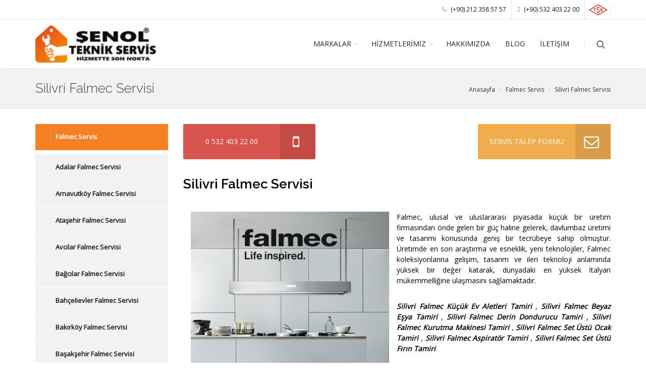

--- FILE ---
content_type: text/html; charset=utf-8
request_url: https://www.senolteknikservis.com/yetkili-servisler/silivri-falmec-servisi
body_size: 38084
content:
<!DOCTYPE html>
<!--[if IE 8]>			<html class="ie ie8" lang="tr-TR"> <![endif]-->
<!--[if IE 9]>			<html class="ie ie9" lang="tr-TR"> <![endif]-->
<!--[if gt IE 9]><!-->
<html lang="tr-TR">
 <!--<![endif]-->
<head>
    <title>Silivri Falmec Servisi ~ Şenol Teknik Servis 444 2 321</title>
    <meta name="title" content="Silivri Falmec Servisi ~ Şenol Teknik Servis 444 2 321" />
    <meta name="description" content="Silivri Falmec Servisi olarak, t&#252;m Falmec marka beyaz eşyalarınızın tamir ve bakımını yapmaktayız. Servis i&#231;in 444 2 321 arayabilirsiniz." />
    <meta name="keywords" content="Miele servisi, miele camasir makinesi servisi, bulasik makinesi servisi, kurutma makinesi servisi, miele buzdolabı, miele davlumbaz, kahve makinesi, elektrik s&#252;p&#252;rgesi, fırın, mikrodalga fırın, miele ocak servisi" />
    <meta name="author" content="Şenol Teknik Servis" />
    <meta name="generator" content="Şenol KARAKAYA" />
    <meta http-equiv="Content-type" content="text/html;charset=UTF-8" />
    <meta name="viewport" content="width=device-width, maximum-scale=1, initial-scale=1, user-scalable=0" />
    <meta name="robots" content="index, follow">
    <link rel="canonical" href="https://www.senolteknikservis.com/yetkili-servisler/silivri-falmec-servisi" />

    
    
    
    
    <!--[if IE]><meta http-equiv='X-UA-Compatible' content='IE=edge,chrome=1'><![endif]-->
<link href="https://fonts.googleapis.com/css?family=Open+Sans:300,400%7CRaleway:300,400,500,600,700%7CDosis:400,500italic,600,700" rel="stylesheet" type="text/css" />



<link href="/Content/css/bundle.css" rel="stylesheet" />
<link rel="apple-touch-icon" sizes="57x57" href="/Content/images/favicon/apple-icon-57x57.png">
<link rel="apple-touch-icon" sizes="60x60" href="/Content/images/favicon/apple-icon-60x60.png">
<link rel="apple-touch-icon" sizes="72x72" href="/Content/images/favicon/apple-icon-72x72.png">
<link rel="apple-touch-icon" sizes="76x76" href="/Content/images/favicon/apple-icon-76x76.png">
<link rel="apple-touch-icon" sizes="114x114" href="/Content/images/favicon/apple-icon-114x114.png">
<link rel="apple-touch-icon" sizes="120x120" href="/Content/images/favicon/apple-icon-120x120.png">
<link rel="apple-touch-icon" sizes="144x144" href="/Content/images/favicon/apple-icon-144x144.png">
<link rel="apple-touch-icon" sizes="152x152" href="/Content/images/favicon/apple-icon-152x152.png">
<link rel="apple-touch-icon" sizes="180x180" href="/Content/images/favicon/apple-icon-180x180.png">
<link rel="icon" type="image/png" sizes="192x192" href="/Content/images/favicon/android-icon-192x192.png">
<link rel="icon" type="image/png" sizes="32x32" href="/Content/images/favicon/favicon-32x32.png">
<link rel="icon" type="image/png" sizes="96x96" href="/Content/images/favicon/favicon-96x96.png">
<link rel="icon" type="image/png" sizes="16x16" href="/Content/images/favicon/favicon-16x16.png">
<link rel="manifest" href="/Content/images/favicon/manifest.json">
<meta name="msapplication-TileColor" content="#ffffff">
<meta name="msapplication-TileImage" content="/ms-icon-144x144.png">
<meta name="theme-color" content="#ffffff">
<script type="application/ld+json">
    {
    "@context":"http://schema.org",
    "@type":"WebSite",
    "url":"https://www.senolteknikservis.com/",
    "name":"Şenole Teknik Servis",
    "potentialAction":[{
    "@type":"SearchAction",
    "target":"https://www.senolteknikservis.com/search?s={search_term}",
    "query-input": {
    "@type": "PropertyValueSpecification",
    "valueRequired": true,
    "valueMaxlength": 150,
    "valueName": "search_term"
    }
    }]
    }

    {
    "@context": "http://schema.org",
    "@type": "Organization",
    "url": "https://www.senolteknikservis.com",
    "logo": "https://www.senolteknikservis.com/Content/images/logo.png",
    "contactPoint": [
    { "@type": "ContactPoint",
    "telephone": "+90-224-240-0304",
    "contactType": "customer service"
    }
    ]
    }

</script>

<!-- Google tag (gtag.js) -->
<script async src="https://www.googletagmanager.com/gtag/js?id=G-Y1W9M1NNGM"></script>
<script>
  window.dataLayer = window.dataLayer || [];
  function gtag(){dataLayer.push(arguments);}
  gtag('js', new Date());

  gtag('config', 'G-Y1W9M1NNGM');
</script>

<!-- Social: Facebook / Open Graph -->
<meta property="og:url" content="https://www.facebook.com/senolteknikservisbakim">
<meta property="og:type" content="website">
<meta property="og:title" content="İstanbul Beyaz Eşya, Kombi, Klima Yetkili Servisi ~ Şenol Teknik Servis">
<meta property="og:image" content="https://www.senolteknikservis.com/Content/images/logo.png" />
<meta property="og:description" content="İstanbul Beyaz Eşya Yetkili Servisi, İstanbul'un neresinde olursanız olun tüm beyaz eşya tamir ve bakımı için müşteri hizmetlerimizi arayabilirsiniz">
<meta property="og:site_name" content="Şenol Teknik Servis">
<meta property="article:author" content="https://www.facebook.com/senolteknikservisbakim">
<meta property="article:publisher" content="https://www.facebook.com/senolteknikservisbakim">
<!-- Social: Twitter -->
<meta name="twitter:card" content="summary_large_image">
<meta name="twitter:site" content="https://twitter.com/senolservis">
<meta name="twitter:creator" content="Şenol Teknik Servis">
<meta name="twitter:title" content="İstanbul Beyaz Eşya, Kombi, Klima Yetkili Servisi ~ Şenol Teknik Servis">
<meta name="twitter:description" content="İstanbul Beyaz Eşya Yetkili Servisi, İstanbul'un neresinde olursanız olun tüm beyaz eşya tamir ve bakımı için müşteri hizmetlerimizi arayabilirsiniz">
<meta name="twitter:image:src" content="https://www.senolteknikservis.com/Content/images/logo.png">
<!-- Social: Google+ / Schema.org  -->
<meta itemprop="name" content="İstanbul Beyaz Eşya, Kombi, Klima Yetkili Servisi ~ Şenol Teknik Servis">
<meta itemprop="description" content="İstanbul Beyaz Eşya Yetkili Servisi, İstanbul'un neresinde olursanız olun tüm beyaz eşya tamir ve bakımı için müşteri hizmetlerimizi arayabilirsiniz">
<meta itemprop="image" content="https://www.senolteknikservis.com/Content/images/logo.png">

<!-- WhatsHelp.io widget
<script type="text/javascript">
    (function () {
        var options = {
            whatsapp: "+90 532 403 22 00", // WhatsApp number
            call_to_action: "Whatsapp Destek Hattımız", // Call to action
            position: "left", // Position may be 'right' or 'left'
        };
        var proto = document.location.protocol, host = "whatshelp.io", url = proto + "//static." + host;
        var s = document.createElement('script'); s.type = 'text/javascript'; s.async = true; s.src = url + '/widget-send-button/js/init.js';
        s.onload = function () { WhWidgetSendButton.init(host, proto, options); };
        var x = document.getElementsByTagName('script')[0]; x.parentNode.insertBefore(s, x);
    })();
</script> -->
<!-- /WhatsHelp.io widget -->
</head>

<body class="smoothscroll enable-animation">

    <!-- wrapper -->
    <div id="wrapper">

        
        			<!-- Top Bar -->
<div id="topBar">
	<div class="container">

		<ul class="top-links list-inline pull-right">
			<!-- <li><a href="tel:4442321"><i class="fa fa-phone"></i> 444 2 321</a></li>  -->
		    <li class="hidden-xs"><a href="tel:+902123585757"><i class="fa fa-phone"></i> (+90) 212 358 57 57</a></li>
		    <li><a href="tel:+905324032200"><i class="fa fa-mobile-phone"></i> (+90) 532 403 22 00</a></li>
			<li class="hidden-xs">
				<img src="/Content/images/tse_top.png" alt="Şenol Teknik Servis TSE Kalite Belgeli Yetkili Servistir." />
			</li>
		</ul>
	</div>
</div>
<!-- /Top Bar -->



<div id="header" class="sticky clearfix">  
	
	<!-- SEARCH HEADER -->
	<div class="search-box over-header">
		<a id="closeSearch" href="#" class="glyphicon glyphicon-remove"></a>
<form action="/search" method="get">			<input type="text" name="s" id="s" class="form-control" placeholder="Sitede Ara" />
</form>	</div> 
	<!-- /SEARCH HEADER -->


	<!-- TOP NAV -->
	<header id="topNav">
		<div class="container">

			<!-- Mobile Menu Button -->
			<button class="btn btn-mobile" data-toggle="collapse" data-target=".nav-main-collapse">
				<i class="fa fa-bars"></i>
			</button>

			<!-- BUTTONS -->
			<ul class="pull-right nav nav-pills nav-second-main">
				
				<li class="search">
					<a href="javascript:;">
						<i class="fa fa-search"></i>
					</a>
				</li>

			</ul>
			<!-- /BUTTONS -->
			<!-- Logo -->
			<a class="logo pull-left" href="/">
				<img src="/Content/images/logo.png" alt="" />
			</a>

			<div class="navbar-collapse pull-right nav-main-collapse collapse submenu-color">
				<nav class="nav-main">
					





<ul id="topMain" class="nav nav-pills nav-main">

    

    <li class="dropdown">
        <a href="/istanbul-beyazesya-yetkili-servis-markalar" class="dropdown-toggle">
            MARKALAR
        </a>
        <ul class="dropdown-menu">
        <li class="dropdown-submenu">
            <a class="" href="/yetkili-servisler/v-zug-servs">V-ZUG SERVİSİ</a>

        </li>
        <li class="dropdown-submenu">
            <a class="dropdown-toggle" href="/yetkili-servisler/kenmore-servisi">Kenmore Servisi</a>
                    <ul class="dropdown-menu">
        <li class="dropdown-submenu">
            <a class="" href="/yetkili-servisler/kenmore-buzdolabi-servisi">Kenmore Buzdolabı Servisi</a>

        </li>
                    </ul>

        </li>
        <li class="dropdown-submenu">
            <a class="dropdown-toggle" href="/yetkili-servisler/dantherm-nem-alici">Dantherm Nem Alıcı</a>
                    <ul class="dropdown-menu">
        <li class="dropdown-submenu">
            <a class="" href="/yetkili-servisler/dantherm-nem-alici-cdp-35">Dantherm Nem Alıcı CDP-35</a>

        </li>
                    </ul>

        </li>
        <li class="dropdown-submenu">
            <a class="" href="/yetkili-servisler/la-cornue-servisi">La Cornue Servisi</a>

        </li>
        <li class="dropdown-submenu">
            <a class="" href="/yetkili-servisler/miele-servis">Miele Servis</a>

        </li>
        <li class="dropdown-submenu">
            <a class="" href="/yetkili-servisler/gaggenau-servis">Gaggenau Servis</a>

        </li>
        <li class="dropdown-submenu">
            <a class="" href="/yetkili-servisler/siemens-teknik-servis">Siemens Servis</a>

        </li>
        <li class="dropdown-submenu">
            <a class="" href="/yetkili-servisler/hoshizaki-servis">Hoshizaki Servis</a>

        </li>
        <li class="dropdown-submenu">
            <a class="" href="/yetkili-servisler/general-electric-yetkili-servis">General Electric Yetkili Servis</a>

        </li>
        <li class="dropdown-submenu">
            <a class="" href="/yetkili-servisler/bertazzoni-servis">Bertazzoni Servis</a>

        </li>
        <li class="dropdown-submenu">
            <a class="" href="/yetkili-servisler/falmec-servis">Falmec Servis</a>

        </li>
        <li class="dropdown-submenu">
            <a class="" href="/yetkili-servisler/sotherm-servis">İsotherm Servis</a>

        </li>
        <li class="dropdown-submenu">
            <a class="" href="/yetkili-servisler/bosch-servis">Bosch Servis</a>

        </li>
        <li class="dropdown-submenu">
            <a class="" href="/yetkili-servisler/dehumidifier-servis">Dehumidifier Servis</a>

        </li>
        <li class="dropdown-submenu">
            <a class="" href="/yetkili-servisler/max-fre">MAX FIRE</a>

        </li>
        <li class="dropdown-submenu">
            <a class="" href="/yetkili-servisler/white-westinghouse-servis">White Westinghouse Servis</a>

        </li>
        <li class="dropdown-submenu">
            <a class="" href="/yetkili-servisler/smeg-servis">Smeg Servis</a>

        </li>
        <li class="dropdown-submenu">
            <a class="" href="/yetkili-servisler/frigidaire-servis">Frigidaire Servis</a>

        </li>
        <li class="dropdown-submenu">
            <a class="" href="/yetkili-servisler/airfel-servis">Airfel Servis</a>

        </li>
        <li class="dropdown-submenu">
            <a class="" href="/yetkili-servisler/brema-servis">Brema Servis</a>

        </li>
        </ul>
    </li>

    <li class="dropdown">
        <a href="/istanbul-beyazesya-yetkili-servis-hizmetlerimiz" class="dropdown-toggle">
            HİZMETLERİMİZ
        </a>
        <ul class="dropdown-menu">
        <li class="dropdown-submenu">
            <a class="" href="/yetkili-servisler/camasir-makinesi-teknik-servisi">&#199;amaşır Makinesi Teknik Servisi</a>

        </li>
        <li class="dropdown-submenu">
            <a class="" href="/yetkili-servisler/firin-ve-ocak-teknik-servis">Fırın ve Ocak Teknik Servis</a>

        </li>
        <li class="dropdown-submenu">
            <a class="" href="/yetkili-servisler/aspiratordavlumbaz-teknik-servis">Aspirat&#246;r(Davlumbaz) Teknik Servis</a>

        </li>
        <li class="dropdown-submenu">
            <a class="" href="/yetkili-servisler/elektrik-supurgesi-teknik-servis">Elektrik S&#252;p&#252;rgesi Teknik Servis</a>

        </li>
        <li class="dropdown-submenu">
            <a class="" href="/yetkili-servisler/klima-teknik-servisi">Klima Teknik Servisi</a>

        </li>
        <li class="dropdown-submenu">
            <a class="" href="/yetkili-servisler/kombi-teknik-servisi">Kombi Teknik Servisi</a>

        </li>
        <li class="dropdown-submenu">
            <a class="dropdown-toggle" href="/yetkili-servisler/buz-makinesi-servisi">Buz Makinesi Servisi</a>
                    <ul class="dropdown-menu">
        <li class="dropdown-submenu">
            <a class="" href="/yetkili-servisler/hoshizaki-buz-makinesi-servisi">Hoshizaki Buz Makinesi Servisi</a>

        </li>
        <li class="dropdown-submenu">
            <a class="" href="/yetkili-servisler/smag-ice-machines-servis">SIMAG ICE MACHINES SERVİSİ</a>

        </li>
        <li class="dropdown-submenu">
            <a class="" href="/yetkili-servisler/icematic-buz-makinasi-servisi">Icematic Buz Makinası Servisi</a>

        </li>
        <li class="dropdown-submenu">
            <a class="" href="/yetkili-servisler/brema-buz-makinesi-servisi">Brema Buz makinesi Servisi</a>

        </li>
        <li class="dropdown-submenu">
            <a class="" href="/yetkili-servisler/empero-group-servisi">Empero Group Servisi</a>

        </li>
        <li class="dropdown-submenu">
            <a class="" href="/yetkili-servisler/oztryakler-servs">&#214;ZTİRYAKİLER SERVİSİ</a>

        </li>
                    </ul>

        </li>
        <li class="dropdown-submenu">
            <a class="" href="/yetkili-servisler/bulasik-makinasi-teknik-servisi">Bulaşık Makinası Teknik Servisi</a>

        </li>
        <li class="dropdown-submenu">
            <a class="dropdown-toggle" href="/yetkili-servisler/tekne-beyaz-esya-servisi">Tekne Beyaz Eşya Servisi</a>
                    <ul class="dropdown-menu">
        <li class="dropdown-submenu">
            <a class="dropdown-toggle" href="/yetkili-servisler/tekne-hizmet-markalarimiz">Tekne Hizmet Markalarımız</a>
                    <ul class="dropdown-menu">
        <li class="dropdown-submenu">
            <a class="" href="/yetkili-servisler/eastmarine-servisi">Eastmarine Servisi</a>

        </li>
        <li class="dropdown-submenu">
            <a class="" href="/yetkili-servisler/dometic-servisi">Dometic Tamir Servisi</a>

        </li>
        <li class="dropdown-submenu">
            <a class="" href="/yetkili-servisler/ndel-b-servisi">Indel-B Servisi</a>

        </li>
        <li class="dropdown-submenu">
            <a class="" href="/yetkili-servisler/wallas-yetkili-servisi">Wallas Yetkili Servisi</a>

        </li>
        <li class="dropdown-submenu">
            <a class="" href="/yetkili-servisler/vitrifirigo-servisi">Vitrifirigo Servisi</a>

        </li>
        <li class="dropdown-submenu">
            <a class="" href="/yetkili-servisler/waeco-servisi">Waeco Servisi</a>

        </li>
                    </ul>

        </li>
                    </ul>

        </li>
        <li class="dropdown-submenu">
            <a class="" href="/yetkili-servisler/firin-servisi">Fırın Servisi</a>

        </li>
        <li class="dropdown-submenu">
            <a class="" href="/yetkili-servisler/buzdolabi-teknik-ve-bakim-servisi">Buzdolabı Teknik Servisi</a>

        </li>
        </ul>
    </li>

     
    <li>
        <a href="/hakkimizda">HAKKIMIZDA</a>
    </li>
        <li>
            <a href="/blog">BLOG</a>
        </li>

    <li>
        <a href="/iletisim">İLETİŞİM</a>
    </li>
</ul>
				</nav>
			</div>



		</div>
	</header>
	<!-- /Top Nav -->

</div>


        <section class="page-header page-header-xs">
            <div class="container">
                <h1>Silivri Falmec Servisi</h1>
                <ol class="breadcrumb" itemscope itemtype="http://schema.org/BreadcrumbList">
                    <li itemprop="itemListElement" itemscope itemtype="http://schema.org/ListItem">
                        <a href="https://www.senolteknikservis.com/" title="Anasayfa" itemscope itemtype="http://schema.org/Thing" itemprop="item">
                            <span itemprop="name">Anasayfa</span>
                        </a>
                        <meta itemprop="position" content="1"/>
                    </li>

                        <li itemprop="itemListElement" itemscope itemtype="http://schema.org/ListItem">
                            <a href="https://www.senolteknikservis.com/yetkili-servisler/falmec-servis" title="Falmec Servis" itemscope itemtype="http://schema.org/Thing" itemprop="item">
                                <span itemprop="name">Falmec Servis</span>
                            </a>
                            <meta itemprop="position" content="2"/>
                        </li>
                        <li itemprop="itemListElement" itemscope itemtype="http://schema.org/ListItem">
                            <a href="https://www.senolteknikservis.com/yetkili-servisler/silivri-falmec-servisi" title="Silivri Falmec Servisi" itemscope itemtype="http://schema.org/Thing" itemprop="item">
                                <span itemprop="name">Silivri Falmec Servisi</span>
                            </a>
                            <meta itemprop="position" content="3"/>
                        </li>
                </ol>
            </div>
        </section>




        <!-- -->
        <section class="padding-xxs">
            <div class="container">

                <div class="row">
        
                    <!-- LEFT -->
                    <div class="col-md-3 col-xs-12 pull-left sidebar">


	<aside class="widget menu">
		<div id="scrollMenu">
			<nav>
				<ul>
						<li>
							<ul class="menu-back">
											<li id="prodCategory2039" class="active"><a href="/yetkili-servisler/falmec-servis" title="Falmec Servis">Falmec Servis</a></li>
							</ul>
						</li>

		<li id="prodCategory2040" class="parent">
			<a href="/yetkili-servisler/adalar-falmec-servisi" title="Adalar Falmec Servisi">
				Adalar Falmec Servisi
			</a>


		</li>
		<li id="prodCategory2041" class="parent">
			<a href="/yetkili-servisler/arnavutkoy-falmec-servisi" title="Arnavutk&#246;y Falmec Servisi">
				Arnavutk&#246;y Falmec Servisi
			</a>


		</li>
		<li id="prodCategory2042" class="parent">
			<a href="/yetkili-servisler/atasehir-falmec-servisi" title="Ataşehir Falmec Servisi">
				Ataşehir Falmec Servisi
			</a>


		</li>
		<li id="prodCategory2043" class="parent">
			<a href="/yetkili-servisler/avcilar-falmec-servisi" title="Avcılar Falmec Servisi">
				Avcılar Falmec Servisi
			</a>


		</li>
		<li id="prodCategory2044" class="parent">
			<a href="/yetkili-servisler/bagcilar-falmec-servisi" title="Bağcılar Falmec Servisi">
				Bağcılar Falmec Servisi
			</a>


		</li>
		<li id="prodCategory2045" class="parent">
			<a href="/yetkili-servisler/bahcelievler-falmec-servisi" title="Bah&#231;elievler Falmec Servisi">
				Bah&#231;elievler Falmec Servisi
			</a>


		</li>
		<li id="prodCategory2046" class="parent">
			<a href="/yetkili-servisler/bakirkoy-falmec-servisi" title="Bakırk&#246;y Falmec Servisi">
				Bakırk&#246;y Falmec Servisi
			</a>


		</li>
		<li id="prodCategory2047" class="parent">
			<a href="/yetkili-servisler/basaksehir-falmec-servisi" title="Başakşehir Falmec Servisi">
				Başakşehir Falmec Servisi
			</a>


		</li>
		<li id="prodCategory2048" class="parent">
			<a href="/yetkili-servisler/bayrampasa-falmec-servisi" title="Bayrampaşa Falmec Servisi">
				Bayrampaşa Falmec Servisi
			</a>


		</li>
		<li id="prodCategory2049" class="parent">
			<a href="/yetkili-servisler/besiktas-falmec-servisi" title="Beşiktaş Falmec Servisi">
				Beşiktaş Falmec Servisi
			</a>


		</li>
		<li id="prodCategory2050" class="parent">
			<a href="/yetkili-servisler/beykoz-falmec-servisi" title="Beykoz Falmec Servisi">
				Beykoz Falmec Servisi
			</a>


		</li>
		<li id="prodCategory2051" class="parent">
			<a href="/yetkili-servisler/beylikduzu-falmec-servisi" title="Beylikd&#252;z&#252; Falmec Servisi">
				Beylikd&#252;z&#252; Falmec Servisi
			</a>


		</li>
		<li id="prodCategory2052" class="parent">
			<a href="/yetkili-servisler/beyoglu-falmec-servisi" title="Beyoğlu Falmec Servisi">
				Beyoğlu Falmec Servisi
			</a>


		</li>
		<li id="prodCategory2053" class="parent">
			<a href="/yetkili-servisler/buyukcekmece-falmec-servisi" title="B&#252;y&#252;k&#231;ekmece Falmec Servisi">
				B&#252;y&#252;k&#231;ekmece Falmec Servisi
			</a>


		</li>
		<li id="prodCategory2054" class="parent">
			<a href="/yetkili-servisler/catalca-falmec-servisi" title="&#199;atalca Falmec Servisi">
				&#199;atalca Falmec Servisi
			</a>


		</li>
		<li id="prodCategory2055" class="parent">
			<a href="/yetkili-servisler/cekmekoy-falmec-servisi" title="&#199;ekmek&#246;y Falmec Servisi">
				&#199;ekmek&#246;y Falmec Servisi
			</a>


		</li>
		<li id="prodCategory2056" class="parent">
			<a href="/yetkili-servisler/esenler-falmec-servisi" title="Esenler Falmec Servisi">
				Esenler Falmec Servisi
			</a>


		</li>
		<li id="prodCategory2057" class="parent">
			<a href="/yetkili-servisler/esenyurt-falmec-servisi" title="Esenyurt Falmec Servisi">
				Esenyurt Falmec Servisi
			</a>


		</li>
		<li id="prodCategory2058" class="parent">
			<a href="/yetkili-servisler/eyup-falmec-servisi" title="Ey&#252;p Falmec Servisi">
				Ey&#252;p Falmec Servisi
			</a>


		</li>
		<li id="prodCategory2059" class="parent">
			<a href="/yetkili-servisler/fatih-falmec-servisi" title="Fatih Falmec Servisi">
				Fatih Falmec Servisi
			</a>


		</li>
		<li id="prodCategory2060" class="parent">
			<a href="/yetkili-servisler/gaziosmanpasa-falmec-servisi" title="Gaziosmanpaşa Falmec Servisi">
				Gaziosmanpaşa Falmec Servisi
			</a>


		</li>
		<li id="prodCategory2061" class="parent">
			<a href="/yetkili-servisler/gungoren-falmec-servisi" title="G&#252;ng&#246;ren Falmec Servisi">
				G&#252;ng&#246;ren Falmec Servisi
			</a>


		</li>
		<li id="prodCategory2062" class="parent">
			<a href="/yetkili-servisler/kadikoy-falmec-servisi" title="Kadık&#246;y Falmec Servisi">
				Kadık&#246;y Falmec Servisi
			</a>


		</li>
		<li id="prodCategory2063" class="parent">
			<a href="/yetkili-servisler/kagithane-falmec-servisi" title="Kağıthane Falmec Servisi">
				Kağıthane Falmec Servisi
			</a>


		</li>
		<li id="prodCategory2064" class="parent">
			<a href="/yetkili-servisler/kartal-falmec-servisi" title="Kartal Falmec Servisi">
				Kartal Falmec Servisi
			</a>


		</li>
		<li id="prodCategory2065" class="parent">
			<a href="/yetkili-servisler/kucukcekmece-falmec-servisi" title="K&#252;&#231;&#252;k&#231;ekmece Falmec Servisi">
				K&#252;&#231;&#252;k&#231;ekmece Falmec Servisi
			</a>


		</li>
		<li id="prodCategory2066" class="parent">
			<a href="/yetkili-servisler/maltepe-falmec-servisi" title="Maltepe Falmec Servisi">
				Maltepe Falmec Servisi
			</a>


		</li>
		<li id="prodCategory2067" class="parent">
			<a href="/yetkili-servisler/pendik-falmec-servisi" title="Pendik Falmec Servisi">
				Pendik Falmec Servisi
			</a>


		</li>
		<li id="prodCategory2068" class="parent">
			<a href="/yetkili-servisler/sancaktepe-falmec-servisi" title="Sancaktepe Falmec Servisi">
				Sancaktepe Falmec Servisi
			</a>


		</li>
		<li id="prodCategory2069" class="parent">
			<a href="/yetkili-servisler/sariyer-falmec-servisi" title="Sarıyer Falmec Servisi">
				Sarıyer Falmec Servisi
			</a>


		</li>
		<li id="prodCategory2070" class="parent active">
			<a href="/yetkili-servisler/silivri-falmec-servisi" title="Silivri Falmec Servisi">
				Silivri Falmec Servisi
			</a>


		</li>
		<li id="prodCategory2071" class="parent">
			<a href="/yetkili-servisler/sultanbeyli-falmec-servisi" title="Sultanbeyli Falmec Servisi">
				Sultanbeyli Falmec Servisi
			</a>


		</li>
		<li id="prodCategory2072" class="parent">
			<a href="/yetkili-servisler/sultangazi-falmec-servisi" title="Sultangazi Falmec Servisi">
				Sultangazi Falmec Servisi
			</a>


		</li>
		<li id="prodCategory2073" class="parent">
			<a href="/yetkili-servisler/sile-falmec-servisi" title="Şile Falmec Servisi">
				Şile Falmec Servisi
			</a>


		</li>
		<li id="prodCategory2074" class="parent">
			<a href="/yetkili-servisler/tuzla-falmec-servisi" title="Tuzla Falmec Servisi">
				Tuzla Falmec Servisi
			</a>


		</li>
		<li id="prodCategory2075" class="parent">
			<a href="/yetkili-servisler/umraniye-falmec-servisi" title="&#220;mraniye Falmec Servisi">
				&#220;mraniye Falmec Servisi
			</a>


		</li>
		<li id="prodCategory2076" class="parent">
			<a href="/yetkili-servisler/uskudar-falmec-servisi" title="&#220;sk&#252;dar Falmec Servisi">
				&#220;sk&#252;dar Falmec Servisi
			</a>


		</li>
		<li id="prodCategory2077" class="parent">
			<a href="/yetkili-servisler/zeytinburnu-falmec-servisi" title="Zeytinburnu Falmec Servisi">
				Zeytinburnu Falmec Servisi
			</a>


		</li>
				</ul>
			</nav>
		</div>
	</aside>
                            <div class="box-flip box-color box-icon box-icon-center box-icon-round box-icon-large text-center">
                                <div class="front">
                                    <div class="box1" style="background-color:#f58023;">
                                        <div class="box-icon-title">
                                            <i class="fa fa-phone"></i>
                                            <h2>Servis Çağrı</h2>
                                        </div>
                                        <p>Servis çağırmak için telefon numaralarımızdan bize 7/24 ulaşabilirsiniz.</p>
                                    </div>
                                </div>

                                <div class="back">
                                    <div class="box2" style="background-color:#f58023;">
                                        <h4>İLETİŞİM</h4>
                                        <hr />
                                        <!-- <a href="tel:4442321" class="btn btn-translucid btn-lg btn-block">444 2 321</a> -->
                                        <a href="tel:+902123585757" class="btn btn-translucid btn-lg btn-block">0212 358 57 57</a>
                                        <a href="tel:+905324032200" class="btn btn-translucid btn-lg btn-block">0532 403 22 00 (7/24)</a>
                                    </div>
                                </div>
                            </div>
                        
                        

                    </div>

                    


<!-- RIGHT -->
<div class="col-md-9 col-sm-9 col-xs-12 pull-right">

    <div class="row margin-bottom-30 hidden-xs">
        <div class="col-md-12">
            <div class="row">
                <div class="col-sm-4">
                    <a href="tel:+905324030200" class="btn btn-danger btn-featured">
                        <span>0 532 403 22 00</span>
                        <i class="fa fa-mobile-phone"></i>
                    </a>
                </div>
                <div class="col-sm-4">
                    <!-- <a href="tel:4442321" class="btn btn-info btn-featured"> -->
                        <!-- <span>444 2 321</span> -->
                        <!-- <i class="fa fa-phone"></i> -->
                    <!-- </a> -->
                </div>
                <div class="col-sm-4">
                    <a href="/iletisim" class="btn btn-warning btn-featured">
                        <span>SERVİS TALEP FORMU</span>
                        <i class="fa fa-envelope-o"></i>
                    </a>
                </div>
            </div>
        </div>
    </div>

    <div class="text-body">
        <h4>Silivri Falmec Servisi</h4>
<div class="col-md-6 col-xs-12"> <img class="img-responsive" src="/Content/Images/uploaded/resimler/Oceano-by-Falmec_2.jpg" alt="" width="500" height="552" /></div>
<div class="col-md-6 col-xs-12"> </div>
<p>Falmec, ulusal ve uluslararası piyasada küçük bir üretim firmasından önde gelen bir güç haline gelerek, davlumbaz üretimi ve tasarımı konusunda geniş bir tecrübeye sahip olmuştur. Üretimde en son araştırma ve esneklik, yeni teknolojiler, Falmec koleksiyonlarına gelişim, tasarım ve ileri teknoloji anlamında yüksek bir değer katarak, dünyadaki en yüksek İtalyan mükemmelliğine ulaşmasını sağlamaktadır.</p>
<p><strong><em> Silivri Falmec Küçük Ev Aletleri Tamiri </em></strong>, <strong><em> Silivri Falmec Beyaz Eşya Tamiri </em></strong>,<strong><em> Silivri Falmec Derin Dondurucu Tamiri </em></strong>,<strong><em> Silivri Falmec Kurutma Makinesi Tamiri </em></strong>, <strong><em> Silivri Falmec Set Üstü Ocak Tamiri </em></strong>,<strong><em> Silivri Falmec Aspiratör Tamiri </em></strong>, <strong><em> Silivri Falmec Set Üstü Fırın Tamiri</em></strong></p>
        <ul class="row clients-dotted list-inline">
        </ul>
    </div>
</div>





                </div>

            </div>
        </section>
        <!-- / -->

        
<!-- FOOTER -->
<footer id="footer">
    <div class="container">

        <div class="row">

            <!-- col #1 -->
            <div class="spaced col-md-4 col-sm-4">

                <!-- Footer Logo -->
                <img class="footer-logo" src="/Content/images/logo_footer.png" alt="Şenol Teknik Servis Beyaz Eşya Tamir ve Bakım Servisi" />

                <p>
                    <strong>Şenol Teknik Servis</strong><br />
                    FSM Mahallesi. Bilge Sk. No:62 Etiler / İstanbul
                </p>

                <a href="tel:+902123580202"><h2>+90(212) 358 02 02</h2></a>

                <!-- Social Icons -->
                <div class="pull-left">
                    <a href="https://www.facebook.com/senolteknikservisbakim/" class="social-icon social-icon-sm social-icon-transparent social-facebook" data-toggle="tooltip" data-placement="top" title="Facebook">

                        <i class="icon-facebook"></i>
                        <i class="icon-facebook"></i>
                    </a>
                    <a href="https://www.instagram.com/senolteknikservis/" class="social-icon social-icon-sm social-icon-transparent social-instagram" data-toggle="tooltip" data-placement="top" title="İnstagram">

                        <i class="icon-instagram"></i>
                        <i class="icon-instagram"></i>
                    </a>
                    <a href="https://twitter.com/senolservis" class="social-icon social-icon-sm social-icon-transparent social-twitter" data-toggle="tooltip" data-placement="top" title="Twitter">
                        <i class="icon-twitter"></i>
                        <i class="icon-twitter"></i>
                    </a>

                    <a href="https://plus.google.com/114036564414663053106" class="social-icon social-icon-sm social-icon-transparent social-gplus" data-toggle="tooltip" data-placement="top" title="Google plus">
                        <i class="icon-gplus"></i>
                        <i class="icon-gplus"></i>
                    </a>

                    <a href="https://www.linkedin.com/company/senolteknikservis/" class="social-icon social-icon-sm social-icon-transparent social-linkedin" data-toggle="tooltip" data-placement="top" title="Linkedin">
                        <i class="icon-linkedin"></i>
                        <i class="icon-linkedin"></i>
                    </a>

                    <a href="https://tr.pinterest.com/senolteknikservis/" class="social-icon social-icon-sm social-icon-transparent social-pinterest" data-toggle="tooltip" data-placement="top" title="Pinterest">
                        <i class="icon-pinterest"></i>
                        <i class="icon-pinterest"></i>
                    </a>
                </div>
                <!-- /Social Icons -->
            </div>
            <!-- /col #1 -->
            <!-- col #2 -->
            <div class="col-md-8 col-sm-8 hidden-sm">

                <div class="row">

                    <div class="col-md-4">
                        <h4 class="letter-spacing-1">KURUMSAL</h4>
                        <ul class="list-unstyled">
                            <li><a class="block" href="/hakkimizda"><i class="fa fa-angle-right"></i> Hakkımızda</a></li>
                            <li><a class="block" href="/istanbul-beyazesya-yetkili-servis-hizmetlerimiz"><i class="fa fa-angle-right"></i> Hizmetlerimiz</a></li>
                            <li><a class="block" href="/istanbul-beyazesya-yetkili-servis-markalar"><i class="fa fa-angle-right"></i> Markalar</a></li>
                            <li><a class="block" href="/iletisim"><i class="fa fa-angle-right"></i> İletişim</a></li>
                        </ul>

                    </div>

                    <div class="col-md-4">
                        <h4 class="letter-spacing-1">SAYFALAR</h4>
                        <ul class="list-unstyled">
                            <li><a class="block" href="/sitemap"><i class="fa fa-angle-right"></i> Site Haritası</a></li>
                                <li><a class="block" href="/konu/flojet-su-pompasi"><i class="fa fa-angle-right"></i> Flojet Su Pompası</a></li>
                        </ul>
                    </div>

                    <div class="col-md-4">
                        <h4 class="letter-spacing-1">BİLGİLER</h4>
                        <ul class="list-unstyled">
                        <li><a class="block" href="/konu/camasir-makinesi-arizalari"><i class="fa fa-angle-right"></i>  &#199;amaşır Makinesi Arızaları</a></li>
                        <li><a class="block" href="/konu/flojet-havali-su-pompasi"><i class="fa fa-angle-right"></i>  Flojet Havalı Su Pompası</a></li>
                        </ul>
                    </div>

                </div>

            </div>
            <!-- /col #2 -->

        </div>

    </div>

    <div class="copyright has-social">
        <div class="container">
            

                <ul class="pull-right nomargin list-inline mobile-block">
                        <li><a href="/konu/gizlilik-politikasi">Gizlilik Politikası</a></li>
                    <li>
                </ul>



                <div class="copyright-text pull-left">

                    &copy; 2018. Logolar ilgili firmalara aittir.
                </div>
        </div>
    </div>

</footer>



    </div>
    <!-- /wrapper -->
    <!-- SCROLL TO TOP -->
    <a href="#" id="toTop"></a>


    <!-- PRELOADER -->
    <div id="preloader">
        <div class="inner">
            <span class="loader"></span>
        </div>
    </div><!-- /PRELOADER -->
    <!-- JAVASCRIPT FILES -->
<script type="text/javascript">var plugin_path = '/Content/plugins/';</script>
    <script src="/Content/js/jquery.js"></script>



    <script>
        //Menu > Sidebar
        jQuery('.menu .parent:not(".active") a').next('.sub').css('display', 'none');
        jQuery('.menu .parent a .open-sub').click(function(event) {
            event.preventDefault();

            if (jQuery(this).closest('.parent').hasClass('active')) {
                jQuery(this).parent().next('.sub')
                    .slideUp(600, function() { if (typeof scrollMenu == 'function') scrollMenu() });
                jQuery(this).closest('.parent').removeClass('active');

                jQuery(this).find('.fa').addClass('fa-angle-down').removeClass('fa-angle-up');
            } else {
                jQuery(this).parent().next('.sub')
                    .slideDown(600, function() { if (typeof scrollMenu == 'function') scrollMenu() });
                jQuery(this).closest('.parent').addClass('active');

                jQuery(this).find('.fa').addClass('fa-angle-up').removeClass('fa-angle-down');
            }
        });
    </script>


</body>
</html>